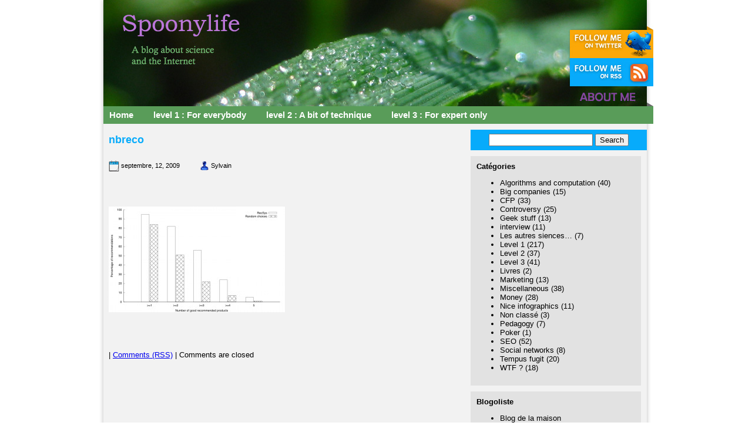

--- FILE ---
content_type: text/html; charset=UTF-8
request_url: https://www.spoonylife.org/algorithms-and-computation/about-recommendation-systems-33/attachment/nbreco
body_size: 3034
content:
 
<!DOCTYPE html PUBLIC "-//W3C//DTD XHTML 1.0 Transitional//EN" "http://www.w3.org/TR/xhtml1/DTD/xhtml1-transitional.dtd">
<html xmlns="http://www.w3.org/1999/xhtml" lang="fr-FR">
<head  profile="http://gmpg.org/xfn/11">
    <meta http-equiv="Content-Type" content="text/html; charset=UTF-8" />
    <title>nbreco - Spoonylife - science - SEO - référencement Spoonylife &#8211; science &#8211; SEO &#8211; référencement</title>
    <link rel="stylesheet" href="https://www.spoonylife.org/wp-content/themes/spoonylife/style.css" type="text/css" media="screen" />
    <link rel="stylesheet" href="https://www.spoonylife.org/wp-content/themes/spoonylife/sociable.css" type="text/css" media="screen" />
	<link rel="alternate" type="application/rss+xml" title="RSS Spoonylife &#8211; science &#8211; SEO &#8211; référencement" href="https://www.spoonylife.org/feed" />
	<link rel="alternate" type="application/atom+xml" title="Atom Spoonylife &#8211; science &#8211; SEO &#8211; référencement" href="https://www.spoonylife.org/feed/atom" /> 
	<link rel="pingback" href="https://www.spoonylife.org/xmlrpc.php" />
</head>
<body>

<div id="page">

    <div id="header"><img src="https://www.spoonylife.org/wp-content/themes/spoonylife/images/header.jpg" alt="Spoonylife.org" border="0" usemap="#Map" />
    <map name="Map" id="Map"><area shape="rect" coords="19,8,278,129" href="/" alt="Home" />
    <area shape="rect" coords="811,50,952,99" href="http://twitter.com/speyronnet" alt="SPeyronnet Twitter" />
    <area shape="rect" coords="811,101,953,146" href="https://www.spoonylife.org/feed" alt="Spoonylife RSS" />
    <area shape="rect" coords="812,152,939,176" href="http://www.spoonylife.org/miscellaneous/first-post-spoonylife" alt="About Me" />
    </map></div>
    
    <div id="head_menu">
    <ul>
    <li><a href="/">Home</a></li>
    <li><a href="http://www.spoonylife.org/category/level-1">level 1 : For everybody</a></li>
    <li><a href="http://www.spoonylife.org/category/level-2">level 2 : A bit of technique</a></li>
    <li><a href="http://www.spoonylife.org/category/level-3">level 3 : For expert only</a></li>
    </ul>
    </div>

<div id="content">
		
				
			<div class="post" id="post-297">
				<h1><a href="https://www.spoonylife.org/algorithms-and-computation/about-recommendation-systems-33/attachment/nbreco" rel="bookmark" title="nbreco">nbreco</a></h1>
				<div class="date"><img src="https://www.spoonylife.org/wp-content/themes/spoonylife/images/calendar.gif" align="absmiddle" /> septembre, 12, 2009</div>
  				<div class="username"><img src="https://www.spoonylife.org/wp-content/themes/spoonylife/images/user.gif" align="absmiddle" /> Sylvain</div>
                
                
                <div style="margin-top:5px;padding-top:5px;"><iframe src="http://www.facebook.com/plugins/like.php?href=https%3A%2F%2Fwww.spoonylife.org%2Falgorithms-and-computation%2Fabout-recommendation-systems-33%2Fattachment%2Fnbreco&amp;layout=standard&amp;show_faces=false&amp;width=450&amp;action=like&amp;colorscheme=light&amp;height=35" scrolling="no" frameborder="0" style="border:none; overflow:hidden; width:450px; height:35px;" allowTransparency="true"></iframe></div>
				<div class="entry">
					<p class="attachment"><a href='https://www.spoonylife.org/wp-content/uploads/2009/09/nbreco.jpg'><img fetchpriority="high" decoding="async" width="300" height="180" src="https://www.spoonylife.org/wp-content/uploads/2009/09/nbreco-300x180.jpg" class="attachment-medium size-medium" alt="" srcset="https://www.spoonylife.org/wp-content/uploads/2009/09/nbreco-300x180.jpg 300w, https://www.spoonylife.org/wp-content/uploads/2009/09/nbreco.jpg 720w" sizes="(max-width: 300px) 100vw, 300px" /></a></p>
                    <p><iframe src="http://www.facebook.com/plugins/like.php?href=https%3A%2F%2Fwww.spoonylife.org%2Falgorithms-and-computation%2Fabout-recommendation-systems-33%2Fattachment%2Fnbreco&amp;layout=standard&amp;show_faces=false&amp;width=450&amp;action=like&amp;colorscheme=light&amp;height=35" scrolling="no" frameborder="0" style="border:none; overflow:hidden; width:450px; height:35px;" allowTransparency="true"></iframe></p>
				</div>
				<p class="postmetadata">  |   <a href="https://www.spoonylife.org/algorithms-and-computation/about-recommendation-systems-33/attachment/nbreco/feed">Comments (RSS)</a> | <span class="comments-link">Comments are closed</span></p>
			
                        </div>
			
				
		<div class="navigation">
			<div class="alignleft"></div>
			<div class="alignright"></div>
		</div>
		
	</div>
	



<div id="sidebar">
	
			 
		<div id="search"><form method="get" id="searchform" action="https://www.spoonylife.org/" style="text-align:center">
	<div>
		<input type="text" value="" name="s" id="s" />
		<input type="submit" id="searchsubmit" value="Search" />
	</div>
</form></div>
        
		<div id="categories"> 
        <h2>Catégories</h2>
        <ul>
			<li class="cat-item cat-item-29"><a href="https://www.spoonylife.org/category/algorithms-and-computation">Algorithms and computation</a> (40)
</li>
	<li class="cat-item cat-item-37"><a href="https://www.spoonylife.org/category/big-companies">Big companies</a> (15)
</li>
	<li class="cat-item cat-item-39"><a href="https://www.spoonylife.org/category/cfp">CFP</a> (33)
</li>
	<li class="cat-item cat-item-30"><a href="https://www.spoonylife.org/category/controversy">Controversy</a> (25)
</li>
	<li class="cat-item cat-item-31"><a href="https://www.spoonylife.org/category/geek-stuff">Geek stuff</a> (13)
</li>
	<li class="cat-item cat-item-45"><a href="https://www.spoonylife.org/category/interview">interview</a> (11)
</li>
	<li class="cat-item cat-item-46"><a href="https://www.spoonylife.org/category/les-autres-siences">Les autres siences&#8230;</a> (7)
</li>
	<li class="cat-item cat-item-34"><a href="https://www.spoonylife.org/category/level-1">Level 1</a> (217)
</li>
	<li class="cat-item cat-item-35"><a href="https://www.spoonylife.org/category/level-2">Level 2</a> (37)
</li>
	<li class="cat-item cat-item-33"><a href="https://www.spoonylife.org/category/level-3">Level 3</a> (41)
</li>
	<li class="cat-item cat-item-47"><a href="https://www.spoonylife.org/category/livres">Livres</a> (2)
</li>
	<li class="cat-item cat-item-36"><a href="https://www.spoonylife.org/category/marketing">Marketing</a> (13)
</li>
	<li class="cat-item cat-item-26"><a href="https://www.spoonylife.org/category/miscellaneous">Miscellaneous</a> (38)
</li>
	<li class="cat-item cat-item-28"><a href="https://www.spoonylife.org/category/money">Money</a> (28)
</li>
	<li class="cat-item cat-item-32"><a href="https://www.spoonylife.org/category/nice-infographics">Nice infographics</a> (11)
</li>
	<li class="cat-item cat-item-1"><a href="https://www.spoonylife.org/category/non-classe">Non classé</a> (3)
</li>
	<li class="cat-item cat-item-40"><a href="https://www.spoonylife.org/category/pedagogy">Pedagogy</a> (7)
</li>
	<li class="cat-item cat-item-48"><a href="https://www.spoonylife.org/category/poker">Poker</a> (1)
</li>
	<li class="cat-item cat-item-38"><a href="https://www.spoonylife.org/category/seo">SEO</a> (52)
</li>
	<li class="cat-item cat-item-27"><a href="https://www.spoonylife.org/category/social-networks">Social networks</a> (8)
</li>
	<li class="cat-item cat-item-41"><a href="https://www.spoonylife.org/category/tempus-fugit">Tempus fugit</a> (20)
</li>
	<li class="cat-item cat-item-43"><a href="https://www.spoonylife.org/category/wtf">WTF ?</a> (18)
</li>
        </ul>
        </div>
		
        
        
						<div id="bookmark">
				<h2>Blogoliste</h2>
	<ul class='xoxo blogroll'>
<li><a href="https://votre-maison-intelligente.fr/">Blog de la maison</a></li>
<li><a href="https://blog.equipbaie.com/">blog equipbaie</a></li>
<li><a href="http://www.expireseo.com/">ExpireSEO</a></li>
<li><a href="http://www.seoblackout.com/">L&#039;ami Tiger</a></li>
<li><a href="https://www.spoonylife.org">Spoonylife</a></li>

	</ul>

                </div>
                        
		<div id="archives">
        	<h2>Archives</h2>
            <ul>
				<li><a href='https://www.spoonylife.org/2024/11'>novembre 2024</a></li>
	<li><a href='https://www.spoonylife.org/2024/10'>octobre 2024</a></li>
	<li><a href='https://www.spoonylife.org/2024/08'>août 2024</a></li>
	<li><a href='https://www.spoonylife.org/2024/07'>juillet 2024</a></li>
	<li><a href='https://www.spoonylife.org/2023/07'>juillet 2023</a></li>
	<li><a href='https://www.spoonylife.org/2023/06'>juin 2023</a></li>
	<li><a href='https://www.spoonylife.org/2023/05'>mai 2023</a></li>
	<li><a href='https://www.spoonylife.org/2023/03'>mars 2023</a></li>
	<li><a href='https://www.spoonylife.org/2022/12'>décembre 2022</a></li>
	<li><a href='https://www.spoonylife.org/2022/10'>octobre 2022</a></li>
	<li><a href='https://www.spoonylife.org/2022/08'>août 2022</a></li>
	<li><a href='https://www.spoonylife.org/2022/07'>juillet 2022</a></li>
	<li><a href='https://www.spoonylife.org/2022/06'>juin 2022</a></li>
	<li><a href='https://www.spoonylife.org/2022/05'>mai 2022</a></li>
	<li><a href='https://www.spoonylife.org/2022/04'>avril 2022</a></li>
	<li><a href='https://www.spoonylife.org/2022/03'>mars 2022</a></li>
	<li><a href='https://www.spoonylife.org/2022/01'>janvier 2022</a></li>
	<li><a href='https://www.spoonylife.org/2021/10'>octobre 2021</a></li>
	<li><a href='https://www.spoonylife.org/2021/09'>septembre 2021</a></li>
	<li><a href='https://www.spoonylife.org/2021/06'>juin 2021</a></li>
	<li><a href='https://www.spoonylife.org/2021/05'>mai 2021</a></li>
	<li><a href='https://www.spoonylife.org/2021/04'>avril 2021</a></li>
	<li><a href='https://www.spoonylife.org/2021/03'>mars 2021</a></li>
	<li><a href='https://www.spoonylife.org/2021/01'>janvier 2021</a></li>
	<li><a href='https://www.spoonylife.org/2020/12'>décembre 2020</a></li>
	<li><a href='https://www.spoonylife.org/2020/09'>septembre 2020</a></li>
	<li><a href='https://www.spoonylife.org/2020/08'>août 2020</a></li>
	<li><a href='https://www.spoonylife.org/2020/07'>juillet 2020</a></li>
	<li><a href='https://www.spoonylife.org/2020/05'>mai 2020</a></li>
	<li><a href='https://www.spoonylife.org/2020/04'>avril 2020</a></li>
	<li><a href='https://www.spoonylife.org/2020/02'>février 2020</a></li>
	<li><a href='https://www.spoonylife.org/2020/01'>janvier 2020</a></li>
	<li><a href='https://www.spoonylife.org/2019/12'>décembre 2019</a></li>
	<li><a href='https://www.spoonylife.org/2019/11'>novembre 2019</a></li>
	<li><a href='https://www.spoonylife.org/2019/07'>juillet 2019</a></li>
	<li><a href='https://www.spoonylife.org/2019/01'>janvier 2019</a></li>
	<li><a href='https://www.spoonylife.org/2018/11'>novembre 2018</a></li>
	<li><a href='https://www.spoonylife.org/2018/08'>août 2018</a></li>
	<li><a href='https://www.spoonylife.org/2018/04'>avril 2018</a></li>
	<li><a href='https://www.spoonylife.org/2018/02'>février 2018</a></li>
	<li><a href='https://www.spoonylife.org/2018/01'>janvier 2018</a></li>
	<li><a href='https://www.spoonylife.org/2017/11'>novembre 2017</a></li>
	<li><a href='https://www.spoonylife.org/2017/10'>octobre 2017</a></li>
	<li><a href='https://www.spoonylife.org/2017/09'>septembre 2017</a></li>
	<li><a href='https://www.spoonylife.org/2017/06'>juin 2017</a></li>
	<li><a href='https://www.spoonylife.org/2017/05'>mai 2017</a></li>
	<li><a href='https://www.spoonylife.org/2016/10'>octobre 2016</a></li>
	<li><a href='https://www.spoonylife.org/2016/09'>septembre 2016</a></li>
	<li><a href='https://www.spoonylife.org/2013/03'>mars 2013</a></li>
	<li><a href='https://www.spoonylife.org/2012/12'>décembre 2012</a></li>
	<li><a href='https://www.spoonylife.org/2012/10'>octobre 2012</a></li>
	<li><a href='https://www.spoonylife.org/2012/07'>juillet 2012</a></li>
	<li><a href='https://www.spoonylife.org/2012/06'>juin 2012</a></li>
	<li><a href='https://www.spoonylife.org/2012/01'>janvier 2012</a></li>
	<li><a href='https://www.spoonylife.org/2011/12'>décembre 2011</a></li>
	<li><a href='https://www.spoonylife.org/2011/11'>novembre 2011</a></li>
	<li><a href='https://www.spoonylife.org/2011/10'>octobre 2011</a></li>
	<li><a href='https://www.spoonylife.org/2011/09'>septembre 2011</a></li>
	<li><a href='https://www.spoonylife.org/2011/07'>juillet 2011</a></li>
	<li><a href='https://www.spoonylife.org/2011/06'>juin 2011</a></li>
	<li><a href='https://www.spoonylife.org/2011/03'>mars 2011</a></li>
	<li><a href='https://www.spoonylife.org/2011/02'>février 2011</a></li>
	<li><a href='https://www.spoonylife.org/2011/01'>janvier 2011</a></li>
	<li><a href='https://www.spoonylife.org/2010/12'>décembre 2010</a></li>
	<li><a href='https://www.spoonylife.org/2010/11'>novembre 2010</a></li>
	<li><a href='https://www.spoonylife.org/2010/10'>octobre 2010</a></li>
	<li><a href='https://www.spoonylife.org/2010/09'>septembre 2010</a></li>
	<li><a href='https://www.spoonylife.org/2010/08'>août 2010</a></li>
	<li><a href='https://www.spoonylife.org/2010/07'>juillet 2010</a></li>
	<li><a href='https://www.spoonylife.org/2010/06'>juin 2010</a></li>
	<li><a href='https://www.spoonylife.org/2010/05'>mai 2010</a></li>
	<li><a href='https://www.spoonylife.org/2010/04'>avril 2010</a></li>
	<li><a href='https://www.spoonylife.org/2010/03'>mars 2010</a></li>
	<li><a href='https://www.spoonylife.org/2010/02'>février 2010</a></li>
	<li><a href='https://www.spoonylife.org/2010/01'>janvier 2010</a></li>
	<li><a href='https://www.spoonylife.org/2009/12'>décembre 2009</a></li>
	<li><a href='https://www.spoonylife.org/2009/11'>novembre 2009</a></li>
	<li><a href='https://www.spoonylife.org/2009/10'>octobre 2009</a></li>
	<li><a href='https://www.spoonylife.org/2009/09'>septembre 2009</a></li>
	<li><a href='https://www.spoonylife.org/2009/08'>août 2009</a></li>
	<li><a href='https://www.spoonylife.org/2009/07'>juillet 2009</a></li>
	<li><a href='https://www.spoonylife.org/2009/06'>juin 2009</a></li>
	<li><a href='https://www.spoonylife.org/2009/05'>mai 2009</a></li>
	<li><a href='https://www.spoonylife.org/2009/04'>avril 2009</a></li>
	<li><a href='https://www.spoonylife.org/2009/03'>mars 2009</a></li>
	<li><a href='https://www.spoonylife.org/2009/02'>février 2009</a></li>
	<li><a href='https://www.spoonylife.org/2009/01'>janvier 2009</a></li>
	<li><a href='https://www.spoonylife.org/2008/12'>décembre 2008</a></li>
	<li><a href='https://www.spoonylife.org/2008/11'>novembre 2008</a></li>
	<li><a href='https://www.spoonylife.org/2008/10'>octobre 2008</a></li>
	<li><a href='https://www.spoonylife.org/2008/09'>septembre 2008</a></li>
	<li><a href='https://www.spoonylife.org/2008/08'>août 2008</a></li>
	<li><a href='https://www.spoonylife.org/2008/05'>mai 2008</a></li>
	<li><a href='https://www.spoonylife.org/2008/04'>avril 2008</a></li>
			</ul>
		</div>			
</div>
 

<div style="clear:both"></div>
<div id="foot_links"><a href="http://wordpress.org/">WordPress</a> <a href="feed:https://www.spoonylife.org/feed">Posts (RSS)</a> <a href="feed:https://www.spoonylife.org/comments/feed">Comments (RSS)</a></div>
<div id="foot_credit">Picture: courtesy of Abby Blank</div>
</div>
<script type="text/javascript">
var gaJsHost = (("https:" == document.location.protocol) ? "https://ssl." : "http://www.");
document.write(unescape("%3Cscript src='" + gaJsHost + "google-analytics.com/ga.js' type='text/javascript'%3E%3C/script%3E"));
</script>
<script type="text/javascript">
try {
var pageTracker = _gat._getTracker("UA-944821-10");
pageTracker._trackPageview();
} catch(err) {}</script>
</body>
</html>

--- FILE ---
content_type: text/css
request_url: https://www.spoonylife.org/wp-content/themes/spoonylife/style.css
body_size: 916
content:
@charset "utf-8";
/* CSS Document */

body{
	margin:0px;
	padding:0px;
	background-image: url(images/fond.gif);
	background-repeat: repeat-y;
	background-position:center;
	font-family: Arial, Helvetica, sans-serif;
	font-size: 13px;
}

#page {
	width: 960px;
	margin-right: auto;
	margin-left: auto;
	position: relative;
}
#head_menu{
	background-color: #599C59;
	height: 30px;
	margin-left: 16px;
	margin-right: 8px;
	line-height: 30px;
	font-size: 15px;
	color: #FFFFFF;
	font-weight: bold;
}

#head_menu a {
	font-size: 15px;
	color: #FFFFFF;
	font-weight: bold;
	text-decoration:none;
	}

#page #foot_links {
	background-color: #599C59;
	line-height: 30px;
	color: #FFFFFF;
	height: 30px;
	margin-left: 16px;
	margin-right: 19px;
	text-align: center;

}
#page #foot_links a{
	color: #FFFFFF;
	text-decoration:none;
}

#page #sidebar #search {
	background-color: #07abfb;
	height: 35px;
	margin-top: 10px;
	margin-bottom: 10px;
	line-height: 35px;
}
#page #content .post h1 a{
	font-size: 18px;
	font-weight: bold;
	color: #07abfb;
	margin-bottom: 5px;
	text-decoration:none;
}

#page #sidebar #archives h2, #page #sidebar #categories h2, #page #sidebar #bookmark h2{
	font-size: 13px;
	margin: 0px;
	padding: 0px;
}
#page #sidebar #archives, #page #sidebar #categories, #page #sidebar #bookmark {
	background-color: #e2e2e2;
	padding-top: 10px;
	padding-left: 10px;
	padding-right: 10px;
	padding-bottom: 10px;
	margin-right: 10px;
	margin-top: 10px;
}
#categories a, #archives a, #bookmark a {
text-decoration:none;
color:#000000;
}
#categories a:hover, #archives a:hover, #bookmark a:hover {
text-decoration:underline;
}

#page #head_menu li {
	display: inline;
	margin-right: 30px;
}
#page #content .post .entry {
	line-height: 18px;
	margin-top: 10px;
}
#page #content .post .entry .highlight {
	float: left;
	margin-right: 10px;
}
#page #content .post .entry p {
	margin-top: 0px;
	margin-right: 0px;
	margin-bottom: 15px;
	margin-left: 0px;
}
#page #sidebar #ads img {
	margin: 5px;
	padding: 5px;
}

#page #head_menu ul {
	padding: 0px;
	margin-top: 0px;
	margin-right: 0px;
	margin-bottom: 0px;
	margin-left: 10px;
}


#page #foot_credit {
	text-align: right;
	margin-right: 25px;
	color: #599C59;
	font-size: 12px;
}
#page #content {
	width: 580px;
	margin-left: 25px;
	float: left;
}
#page #content .post .date, #page #content .post .username {
	font-size: 11px;
	display: inline;
	margin-right: 30px;
	line-height:30px;
	padding-bottom:5px;
}

#page #sidebar {
	width: 300px;
	float: right;
	margin-right: 19px;
}

a img
{
  border:  none ;
}
#page #content .post {
	margin-bottom: 50px;
}

img.centered {
display: block;
margin-left: auto;
margin-right: auto;
}
img.alignright {
padding: 4px;
margin: 0 0 2px 7px;
display: inline;
}
img.alignleft {
padding: 4px;
margin: 0 7px 2px 0;
display: inline;
}
.alignright {
float: right;
}
.alignleft {
float: left;
}

/* Normal Bubble */
div.bubble {
	width: auto;
	font-size: 0.95em;
	margin-bottom: 24px;
}

div.bubble blockquote {
	margin: 0px;
	padding: 0px;
	border: 1px solid #c9c2c1;
	background-color: #fff;
}

div.bubble blockquote p {
	margin: 10px;
	padding: 0px;
}

div.bubble cite {
	position: relative;
	margin: 0px;
	padding: 7px 0px 0px 15px;
	top: 6px;
	background: transparent url(images/tip.gif) no-repeat 20px 0;
	font-style: normal;
}
div.bubble a{
color:#000000;
text-decoration:none;
}
div.bubble a:hover{
color:#000000;
text-decoration: underline;
}
.latex img{
text-align:center;
}
#comment{
	width:580px;
}